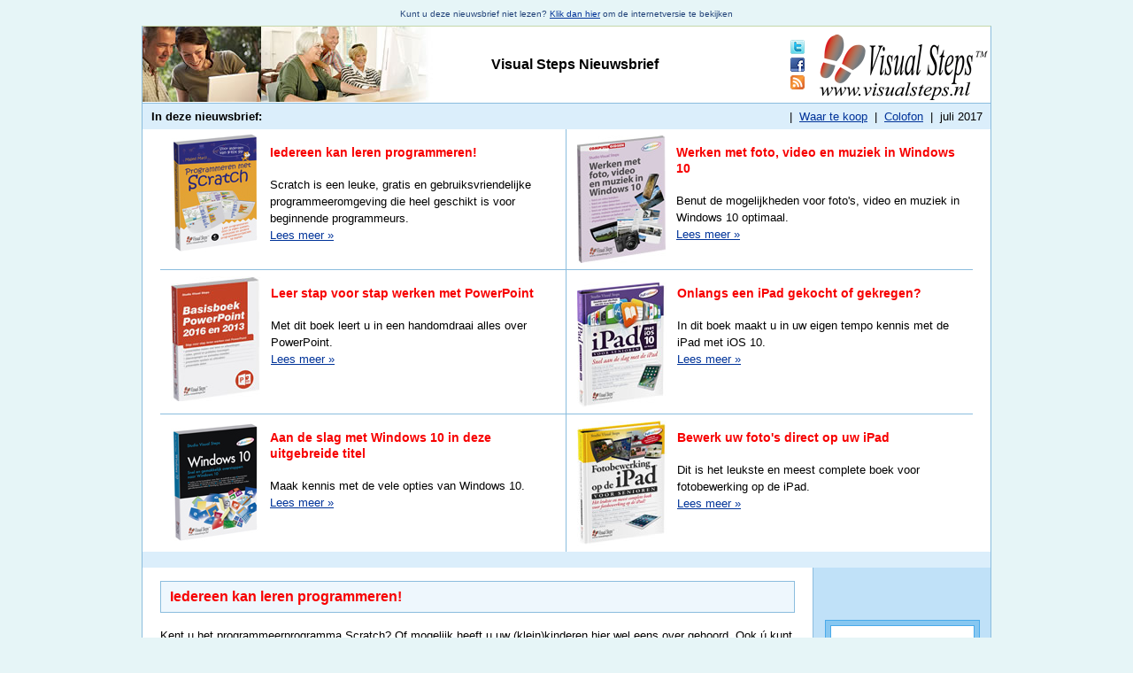

--- FILE ---
content_type: text/html
request_url: https://www.visualsteps.nl/nieuwsbrieven/248.htm
body_size: 15021
content:
<!DOCTYPE HTML PUBLIC "-//W3C//DTD HTML 4.01 Transitional//EN">
<html>
<head>
    <title>Aan de slag met programmeren, fotobewerking, presentaties maken en nog veel meer!</title>
    <style type="text/css" media="screen">
 
    body {margin:10px 15px; padding:0; background-color: #E6F5F7; }
    p { padding: 0px; margin: 0px 0px 4px 0px; }
    a:link {color:#003399;}
    a:hover {color:#0b87ca;}
    a:visited {color:#000066;}
    #EmailFooter a:link, #EmailFooter a:hover, #EmailFooter a:visited { text-decoration: none; }
    </style>
</head>
<body>
<p style="text-align:center;font-family: Verdana, Arial, Helvetica, sans-serif; color: #24457B;margin:8px;"><font size="1">Kunt u deze nieuwsbrief niet lezen? <a href="https://www.visualsteps.nl/nieuwsbrieven/248.htm" title="De Visual Steps Nieuwsbrief" target="_blank">Klik dan hier</a> om de internetversie te bekijken</font></p>
 
      <table width="960" cellspacing="0" cellpadding="0" border="0" bgcolor="#ffffff" align="center">
        <tr>
          <td style="border-top:1px solid #C5D7AA;border-right:1px solid #8BBDDE;border-bottom:1px solid #8BBDDE;border-left:1px solid #8BBDDE;">    
            <table width="100%" border="0" cellspacing="0" cellpadding="0" align="center">
              <tr>
			    <td width="33%" bgcolor="#ffffff"><a href="https://www.visualsteps.nl/index.php"><img src="https://www.visualsteps.nl/nieuwsbrieven/images/banners/mensen-computers.jpg" alt="Visual Steps website" border="0" /></a></td>
				
		  		<td width="33%" bgcolor="#ffffff" align="center"><div style="margin:5px auto; font-family: Verdana, Arial, Helvetica, sans-serif;font-weight:bold;font-size: 16px;line-height:1.4em;color:#000000">Visual Steps Nieuwsbrief</div></td>
			   
			    <td width="33%" align="right" bgcolor="#ffffff">
                  <table>
                   <tr>
                     <td>
                       <table>
                         <tr>
                           <td> <a href="https://www.twitter.com/Visual_Steps" target="_blank"><img src="https://www.visualsteps.nl/images/twitter16x16.png" style="vertical-align:middle;" border="0" alt="Twitter" /></a></td>
                        </tr>
                        <tr>
                          <td><a href="https://www.facebook.com/StudioVisualSteps" target="_blank"><img src="https://www.visualsteps.nl/images/facebook16x16.png" style="vertical-align:middle;" border="0" alt="Facebook" /></a></td>
                        </tr>
                        <tr>
                          <td><a href="https://www.visualsteps.nl/feeds/nieuw.xml" target="_blank"><img src="https://www.visualsteps.nl/images/feed-icon16x16.png" style="vertical-align:middle;" border="0" alt="RSS Nieuws" /></a>
                          <a name="top" id="top"></a>
                          </td>
                        </tr>
                       </table>
                     </td>
                     <td><a href="https://www.visualsteps.nl/index.php" target="_blank"><img src="https://www.visualsteps.nl/images/Visual-Steps-logo.gif" alt="Visual Steps website - www.visualsteps.nl" border="0" /></a></td>  
                   </tr>
                 </table>
               </td>
        	 </tr>
           </table>
         </td>
       </tr>
       <tr>
         <td bgcolor="#DBEEFB" style="border-left:1px solid #8BBDDE;border-right:1px solid #8BBDDE;">
            <table width="100%" border="0" cellspacing="0" cellpadding="0">
                   <tr>
                     <td width="50%" style="padding:2px 10px;"><!-- In deze nieuwsbrief -->
                       <div style="width: 100%;font-family: Verdana, Arial, Helvetica, sans-serif;font-weight: bold;color:#000;padding:5px 7px 5px 0;"><font size="2">In deze nieuwsbrief:</font></div>
                     </td>
                     <td align="right" style="padding:2px;">
                       <div style="font-family: Verdana, Arial, Helvetica, sans-serif;color:#000;padding:5px 7px;"><font size="2">|&nbsp;&nbsp;<a href="#kopen">Waar te koop</a>&nbsp;&nbsp;|&nbsp;&nbsp;<a href="#Colofon">Colofon</a>&nbsp;&nbsp;|&nbsp;&nbsp;juli 2017</font></div>
                     </td>
                   </tr>
                  </table>
                </td>
       </tr>
       <tr>
         <td style="border-right:1px solid #8BBDDE;border-left:1px solid #8BBDDE;">
           <table width="100%" border="0" cellspacing="0" cellpadding="0" align="center">   
             <tr>
               <td><img src="https://www.visualsteps.nl/nieuwsbrieven/images/transparent.gif" width="20" height="1" border="0" /></td>
               <td>                 
               <table width="100%" border="0" cellspacing="0" cellpadding="5">
                 <tr>
                    <td valign="top" width="50%" style="border-bottom: 1px solid #8BBDDE;border-right: 1px solid #8BBDDE;padding:2px;">
                      <table border="0" cellspacing="0" cellpadding="5">
                        <tr>
                          <td style="padding:0 7px 0 10px;"><a href="#Scratch" title="Programmeren met Scratch"><img src="https://www.visualsteps.nl/foto_klein/787.jpg" alt="Programmeren met Scratch" border="0" /></a></td>
                          <td valign="top"><div style="width: 100%;font-family: Verdana, Arial, Helvetica, sans-serif;font-weight:bold;font-size: 14px;line-height:1.3em;color:#f70000;padding-top:10px;padding-bottom:3px;">Iedereen kan leren programmeren!</div>
                            
                            <p style="font-family: Verdana, Arial, Helvetica, sans-serif;color: #000000;padding-top:15px;line-height:1.2em;"><font size="-1">Scratch is een leuke, gratis en gebruiksvriendelijke programmeeromgeving die heel geschikt is voor beginnende programmeurs.<br />
                          <a href="#Scratch" title="Lees meer">Lees meer &raquo;</a></font></p>                           
                          </td>
                        </tr>
                      </table>                                    
                      
                    </td>
                    <td valign="top" style="border-bottom: 1px solid #8BBDDE;padding:2px;">    
                     <table border="0" cellspacing="0" cellpadding="5">
                        <tr>
                          <td valign="top" style="padding:0 7px 0 10px;"><a href="#Windows10-foto" title="Werken met foto, video en muziek in Windows 10"><img src="https://www.visualsteps.nl/foto_klein/811.jpg" alt="Werken met foto, video en muziek in Windows 10" vspace="5" border="0" /></a></td>
                          <td valign="top"><div style="width: 100%;font-family: Verdana, Arial, Helvetica, sans-serif;font-weight:bold;font-size: 14px;line-height:1.3em;color:#f70000;padding-top:10px;padding-bottom:3px;">Werken met foto, video en muziek in Windows 10</div>
                            <p style="font-family: Verdana, Arial, Helvetica, sans-serif;color: #000000;padding-top:15px;line-height:1.2em;"><font size="-1">Benut de mogelijkheden voor foto's, video en muziek in Windows 10 optimaal. <br />
<a href="#Windows10-foto" title="Lees meer">Lees meer &raquo;</a></font></p>  </td>
                        </tr>
                      </table>                                                 
                     </td>
                   </tr>

                   <tr>
                     <td valign="top" style="border-bottom: 1px solid #8BBDDE; border-right: 1px solid #8BBDDE;padding:2px;">
                       <table border="0" cellspacing="0" cellpadding="5">
                        <tr>
                          <td style="padding:0 7px 0 10px;"><a href="#PowerPoint" title="Basisboek PowerPoint 2016 en 2013"><img src="https://www.visualsteps.nl/foto_klein/796.jpg" alt="Basisboek PowerPoint 2016 en 2013" vspace="5" border="0" /></a></td>
                          <td valign="top"><div style="width: 100%;font-family: Verdana, Arial, Helvetica, sans-serif;font-weight:bold;font-size: 14px;line-height:1.3em;color:#f70000;padding-top:10px;padding-bottom:3px;">Leer stap voor stap werken met PowerPoint</div>
                            
                            <p style="font-family: Verdana, Arial, Helvetica, sans-serif;color: #000000;padding-top:15px;line-height:1.2em;"><font size="-1">Met dit boek leert u in een handomdraai alles over PowerPoint. <br />
<a href="#PowerPoint" title="Lees meer">Lees meer &raquo;</a></font></p></td>                           
                        </tr>
                      </table>   
                     </td>
                     <td valign="top" style="border-bottom: 1px solid #8BBDDE; padding:2px;">   
                     <table border="0" cellspacing="0" cellpadding="5">
                        <tr>
                          <td valign="top" style="padding:7px 7px 0 10px;"><a href="#iPad" title="iPad voor senioren met iOS 10"><img src="https://www.visualsteps.nl/foto_klein/817.jpg" alt="iPad voor senioren met iOS 10" vspace="5" border="0" /></a></td>
                          <td valign="top"><div style="width: 100%;font-family: Verdana, Arial, Helvetica, sans-serif;font-weight:bold;font-size: 14px;line-height:1.3em;color:#f70000;padding-top:10px;padding-bottom:3px;">Onlangs een iPad gekocht of gekregen?</div>
                            
                             
                            <p style="font-family: Verdana, Arial, Helvetica, sans-serif;color: #000000;padding-top:15px;line-height:1.2em;"><font size="-1">In dit boek maakt u in uw eigen tempo kennis met de iPad met iOS 10.<br />
<a href="#iPad" title="Lees meer">Lees meer &raquo;</a></font></p>                      
					      </td>
                        </tr>
                      </table>  
                     </td>
                   </tr>  
                   
                   <tr>
                     <td valign="top" style="border-right: 1px solid #8BBDDE;padding:2px;">
                       
                      <table border="0" cellspacing="0" cellpadding="5">
                        <tr>
                          <td style="padding:0 7px 0 10px;"><a href="#Windows10" title="Windows 10"><img src="https://www.visualsteps.nl/foto_klein/710.jpg" alt="Windows 10" vspace="5" border="0" /></a></td>
                          <td valign="top"><div style="width: 100%;font-family: Verdana, Arial, Helvetica, sans-serif;font-weight:bold;font-size: 14px;line-height:1.3em;color:#f70000;padding-top:10px;padding-bottom:3px;">Aan de slag met Windows 10 in deze uitgebreide titel</div>
                            <p style="font-family: Verdana, Arial, Helvetica, sans-serif;color: #000000;padding-top:15px;line-height:1.2em;"><font size="-1">Maak kennis met de vele opties van Windows 10.<br />
<a href="#Windows10" title="Lees meer">Lees meer &raquo;</a></font></p>  
                          </td>
                        </tr>
                      </table>                                    
                     </td>
                     <td valign="top" style="padding:2px;">
                         
                       <table border="0" cellspacing="0" cellpadding="5">
                        <tr>
                          <td style="padding:0 7px 0 10px;"><a href="#iPadfoto" title="Fotobewerking op de iPad voor senioren"><img src="https://www.visualsteps.nl/foto_klein/715.jpg" alt="Fotobewerking op de iPad voor senioren" vspace="5" border="0" /></a></td>
                          <td valign="top"><div style="width: 100%;font-family: Verdana, Arial, Helvetica, sans-serif;font-weight:bold;font-size: 14px;line-height:1.3em;color:#f70000;padding-top:10px;padding-bottom:3px;">Bewerk uw foto's direct op uw iPad</div>
                            
                           <p style="font-family: Verdana, Arial, Helvetica, sans-serif;color: #000000;padding-top:15px;line-height:1.2em;"><font size="-1">Dit is het leukste en meest complete boek voor fotobewerking op de iPad.<br />
<a href="#iPadfoto" title="Lees meer">Lees meer &raquo;</a></font></p>     
                          </td>
                        </tr>
                      </table>
                     </td>
                   </tr>                
                 </table>                  
               </td>
               <td><img src="https://www.visualsteps.nl/nieuwsbrieven/images/transparent.gif" width="20" height="1" border="0" /></td>
             </tr>
           </table>
         </td>
       </tr>
       <tr>
         <td bgcolor="#DBEEFB" style="border-left:1px solid #8BBDDE;border-right:1px solid #8BBDDE;"><a name="Scratch" id="Scratch"></a>&nbsp;</td>
       </tr>
       <tr>
         <td style="border-right:1px solid #8BBDDE;border-left:1px solid #8BBDDE;">
           <table width="100%" border="0" cellpadding="0" cellspacing="0">
            
             <tr>
               <td><img src="https://www.visualsteps.nl/nieuwsbrieven/images/transparent.gif" alt="" width="20" height="1" border="0" /></td>
               <td>
                 <table width="100%" border="0" cellpadding="0" cellspacing="0">
                   <tr>
                     <td><img border="0" width="10" height="15" alt="" src="https://www.visualsteps.nl/images/transparent.gif"></td>
                   </tr>
                   <tr>
                     <td bgcolor="#8BBDDE">    
                       <table width="100%" border="0" cellpadding="0" cellspacing="1">
                         <tr>
                           <td bgcolor="#EEF7FD" style="font-family: Verdana, Arial, Helvetica, sans-serif;color: #f70000;font-size:16px;line-height:1.5em;padding:5px 10px;"><strong>Iedereen kan leren programmeren!</strong></td>
                         </tr>
                       </table>
                     </td>                   </tr>
                   <tr>
                     <td><img border="0" width="20" height="1" alt="spacer" src="https://www.visualsteps.nl/images/transparent.gif" /><img border="0" width="10" height="8" alt="" src="https://www.visualsteps.nl/images/transparent.gif"></td>
                   </tr>
                 </table> 
               </td>
               <td><img border="0" width="20" height="1" alt="spacer" src="https://www.visualsteps.nl/images/transparent.gif" /></td>
               <td align="center" bgcolor="#C0E1F8" style="border-left:1px solid #8BBDDE;">&nbsp;</td>
             </tr>
             <tr>
               <td>&nbsp;</td>
               <td><p style="font-family: Verdana, Arial, Helvetica, sans-serif;color: #000000;padding-top:8px;line-height:1.25em;"><font size="-1">Kent u het programmeerprogramma Scratch? Of mogelijk heeft u uw (klein)kinderen hier wel eens over gehoord. Ook &uacute; kunt leren programmeren met dit gratis programma.</font></p> 
               <p style="font-family: Verdana, Arial, Helvetica, sans-serif;color: #000000;padding-top:8px;line-height:1.25em;"><font size="-1">Scratch is een leuke, gratis en gebruiksvriendelijke programmeeromgeving die heel geschikt is voor beginnende programmeurs. In plaats van eindeloze regels programmeercode te typen, maakt u gebruik van kleurrijke opdrachtblokken en stripfiguren in de online omgeving. Dit boek bevat diverse praktische projecten waarmee u wordt uitgedaagd om uw eigen spellen, animaties, tests en andere programmeerprojecten te maken! Elk hoofdstuk zit bomvol gedetailleerde uitleg, stap-voor-stapbeschrijvingen met schermafbeeldingen en vele voorbeelden. Dit boek is de perfecte start om te leren programmeren.</font></p></td>
               <td>&nbsp;</td>
               <td align="center" valign="top" bgcolor="#C0E1F8" style="border-left:1px solid #8BBDDE;"><table width="175" align="center" border="0" cellspacing="0" cellpadding="5">
                 <tr>
                   <td style="border: 1px solid #4AAAEA;" bgcolor="#87C7F1"><table align="center" border="0" cellspacing="0" cellpadding="5">
                     <tr>
                       <td style="background-color:#FFFFFF;border: 1px solid #4AAAEA;padding: 8px;"><p style="font-family: Verdana, Arial, Helvetica, sans-serif;color: #191970;line-height:1.25em;"><font size="-1"><strong>Ideaal</strong> voor <strong>beginnende programmeurs</strong>.</font></p></td>
                     </tr>
                   </table></td>
                 </tr>
               </table></td>
             </tr>
             <tr>
               <td>&nbsp;</td>
               <td><table style="margin-top:10px;" cellspacing="0" cellpadding="0" border="0">
                   <tr>
                     <td valign="top"><a href="https://www.visualsteps.nl/programmerenscratch/index.php" target="_blank" title="Programmeren met Scratch"><img src="https://www.visualsteps.nl/omslag3d_xl/787.jpg" alt="Programmeren met Scratch" border="0" /></a></td>
                     <td><img border="0" width="10" height="10" alt="" src="https://www.visualsteps.nl/images/transparent.gif" /></td>
                     <td width="100%" valign="top">
                       <p style="font-family: Verdana, Arial, Helvetica, sans-serif;color: #000000;line-height:1.25em;"><font size="-1">
                       
                       <strong><a href="https://www.visualsteps.nl/programmerenscratch/index.php" target="_blank">Programmeren met Scratch</a></strong><br />
                       <img src="https://www.visualsteps.nl/nieuwsbrieven/images/fullcolour-9-tot99.jpg" title="Full colour" align="right" alt="full colour" hspace="10" vspace="5" border="0" />
                       ISBN: 978 90 5905 403 5<br />
                       Auteur: Majed Marji<br />
                       Uitvoering: paperback, full colour<br />
                       Aantal pagina's: 240<br />
                       <img border="0" style="margin-top:3px;vertical-align:middle;" alt="pdf-bestand" src="https://www.visualsteps.nl/images/pdf_1.gif" />&nbsp;<strong><a href="http://www.visualsteps.nl/inhoudsopgave/787.pdf" target="_blank">Inhoudsopgave</a></strong><br />
                       <img border="0" style="margin-top:3px;vertical-align:middle;" alt="pdf-bestand" src="https://www.visualsteps.nl/images/pdf_1.gif" />&nbsp;<strong><a href="http://www.visualsteps.nl/1st-hoofdstuk/787.pdf" target="_blank">Voorbeeld hoofdstuk</a></strong><br />
                       Prijs: &euro; 22,95<br /></font>
                       </p>
                       <p style="margin-top:3px;"><a href="https://www.visualsteps.nl/cart.php?id=787&amp;action=add" target="_blank" title="Bestel nu!"><img border="0" alt="Bestel nu!" src="https://www.visualsteps.nl/nieuwsbrieven/images/bestelknop.gif" /></a></p>
                     </td>                            
                   </tr>
                 </table>
                 <p style="font-family: Verdana, Arial, Helvetica, sans-serif;color: #000000;padding-top:10px;line-height:1.2em;"> <font size="-1">Hierna ziet u een greep uit de onderwerpen. Laat u niet afschrikken door de termen en begrippen. Deze worden in het boek uitgelegd.</font></p>
       <table border="0" cellspacing="0" cellpadding="0">
        <tr>
          <td width="50%" valign="top" style="font-family: Verdana, Arial, Helvetica, sans-serif;color: #000000;line-height:1.2em;">      
            <ul>

            <li style="font-family: Verdana, Arial, Helvetica, sans-serif;color: #000000;line-height:1.2em;"><font size="-1">de onderdelen (sprites en achtergronden) van applicaties maken</font></li>
            <li style="font-family: Verdana, Arial, Helvetica, sans-serif;color: #000000;line-height:1.2em;"><font size="-1">werken met commando- en signaalblokken</font></li>
            <li style="font-family: Verdana, Arial, Helvetica, sans-serif;color: #000000;line-height:1.2em;"><font size="-1">gebruikmaken van true/false operatoren, getallen en strings</font></li>
            <li style="font-family: Verdana, Arial, Helvetica, sans-serif;color: #000000;line-height:1.2em;"><font size="-1">besluiten nemen via als dan/anders uitdrukkingen en logische operatoren</font></li>
          </ul>          
          </td>
          <td valign="top" style="font-family: Verdana, Arial, Helvetica, sans-serif;color: #000000;line-height:1.2em;">    
          <ul>
            <li style="font-family: Verdana, Arial, Helvetica, sans-serif;color: #000000;line-height:1.2em;"><font size="-1">herhaling en recursie gebruiken</font></li>
            <li style="font-family: Verdana, Arial, Helvetica, sans-serif;color: #000000;line-height:1.2em;"><font size="-1">gegevens opslaan in variabelen en lijsten</font></li>
            <li style="font-family: Verdana, Arial, Helvetica, sans-serif;color: #000000;line-height:1.2em;"><font size="-1">lezen, opslaan en manipuleren van de invoer van gebruikers</font></li>
            <li style="font-family: Verdana, Arial, Helvetica, sans-serif;color: #000000;line-height:1.2em;"><font size="-1">diverse spellen, animaties, tests en andere programmeerprojecten maken</font></li>
        </ul>
        </td>
      </tr>
    </table>
              
                 <p style="font-family: Verdana, Arial, Helvetica, sans-serif;color: #000000;line-height:1.2em;padding-top:8px;"><font size="-1">De auteur Majed Marji is een senior ontwikkel engineer bij General Motors en heeft veel ervaring met het programmeren in Scratch. Dit boek is daarnaast uitgebreid getest op basisscholen en middelbare scholen onder leiding van educatiespecialist Tyler Watts.</font></p>
                 <p style="font-family: Verdana, Arial, Helvetica, sans-serif;color: #000000;line-height:1.2em;padding-top:8px;"><font size="-1"><strong>Geschikt voor:</strong> Windows op een desktop-pc of laptop of een Mac.</font></p>
              
                 <p style="font-family: Verdana, Arial, Helvetica, sans-serif;color: #000000;line-height:1.2em;padding-top:8px;"><font size="-1"><strong>Benodigde voorkennis:</strong> basiskennis werken met de computer.</font></p>
              
     			<p style="font-family: Verdana, Arial, Helvetica, sans-serif;color: #000000;line-height:1.2em;padding-top:8px;"><font size="-1">Meer informatie vindt u op de website bij het boek: <a href="http://www.visualsteps.nl/programmerenscratch/index.php" target="_blank">www.visualsteps.nl/programmerenscratch</a></font></p></td>
               <td>&nbsp;</td>
               <td align="center" valign="top" bgcolor="#C0E1F8" style="border-left:1px solid #8BBDDE;"><br />
                 <table width="175" align="center" border="0" cellspacing="0" cellpadding="5">
                 <tr>
                   <td style="border: 1px solid #4AAAEA;" bgcolor="#87C7F1"><table align="center" border="0" cellspacing="0" cellpadding="5">
                     <tr>
                       <td style="background-color:#FFFFFF;border: 1px solid #4AAAEA;padding: 8px;"><p style="font-family: Verdana, Arial, Helvetica, sans-serif;color: #191970;line-height:1.25em;"><font size="-1">Leuk vermaak voor <strong>kinderen</strong> tijdens de <strong>zomervakantie!</strong></font></p></td>
                     </tr>
                   </table></td>
                 </tr>
               </table></td>
             </tr>
             <tr>
               <td>&nbsp;</td>
               <td>
               
                 <table width="100%" border="0" cellpadding="0" cellspacing="0">
                  <tr>
                    <td><img border="0" width="10" height="10" alt="" src="https://www.visualsteps.nl/images/transparent.gif"></td>
                  </tr>
                  <tr>
                    <td bgcolor="#FFCC00">
                      <table width="100%" border="0" cellpadding="0" cellspacing="1">
                       <tr>                         
                         <td bgcolor="#FFFFEA" style="padding:5px;">
               
              			    <table border="0" cellpadding="0" cellspacing="0">
                              <tr>
                                <td><p style="font-family: Verdana, Arial, Helvetica, sans-serif;color: #000000;padding-top:10px; padding-left: 5px; line-height:1.2em;"><font size="-1"><strong>Meer boeken over programmeren</strong></font></p>
                                 <p style="font-family: Verdana, Arial, Helvetica, sans-serif;color: #000000;padding-top:10px;line-height:1.2em;padding-left: 5px;"> <font size="-1">Er zijn meer boeken over programmeren beschikbaar, bijvoorbeeld over Python, Arduino en Minecraft. Op <a href="http://www.visualsteps.nl/programmeerboeken.php" target="_blank">www.visualsteps.nl/programmeerboeken.php</a> vindt u meer informatie. </font></p>                                
                               
                                 </td>
                     			 
                     			 
               			      </tr>
                            </table>
                          </td>
                        </tr>
                      </table>
                    
                   </tr>
                 </table></td>
               <td>&nbsp;</td>
               <td align="center" bgcolor="#C0E1F8" style="border-left:1px solid #8BBDDE;">&nbsp;</td>
             </tr>
             <tr>
               <td><a name="Windows10-foto" id="Windows10-foto"></a></td>
               <td>&nbsp;</td>
               <td>&nbsp;</td>
               <td align="center" bgcolor="#C0E1F8" style="border-left:1px solid #8BBDDE;">&nbsp;</td>
             </tr>
              <tr>
               <td>&nbsp;</td>
               <td>               
                 <table width="100%" border="0" cellpadding="0" cellspacing="0">
                   <tr>
                     <td><img border="0" width="10" height="8" alt="" src="https://www.visualsteps.nl/images/transparent.gif"></td>
                   </tr>
                   <tr>
                     <td bgcolor="#8BBDDE">    
                       <table width="100%" border="0" cellpadding="0" cellspacing="1">
                         <tr>
                           <td bgcolor="#EEF7FD" style="font-family: Verdana, Arial, Helvetica, sans-serif;color: #f70000;font-size:16px;line-height:1.5em;padding:5px 10px;"><strong>Maak kennis met Windows 10</strong></td>
                         </tr>
                       </table>
                     </td>
                   </tr>
                   <tr>
                     <td><img border="0" width="10" height="8" alt="" src="https://www.visualsteps.nl/images/transparent.gif"></td>
                   </tr>
                 </table></td>
               <td>&nbsp;</td>
               <td align="center" bgcolor="#C0E1F8" style="border-left:1px solid #8BBDDE;"><div style="font-family: Verdana, Arial, Helvetica, sans-serif; margin:5px;padding:0;"><font size="1">[ <a style="color:#ff3300" href="#top">Ga naar boven</a> ]&nbsp;&nbsp;</font></div></td>
             </tr>
             
              
             <tr>
               <td>&nbsp;</td>
               <td><p style="font-family: Verdana, Arial, Helvetica, sans-serif;color: #000000;line-height:1.2em;padding-top:8px;"><font size="-1">Het mooie weer van deze zomer biedt de perfecte kans om fraaie foto's te maken met uw camera of mobiele telefoon. Hoewel de hedendaagse camera's kwalitatief vaak goede foto's bieden, is het resultaat van uw foto's waarschijnlijk niet altijd wat u ervan verwacht had. Geen probleem, bewerk gewoon uw foto's!<br />Foto's bijsnijden, contrast en helderheid aanpassen en retoucheren, het wordt allemaal besproken in deze titel geschreven volgens de stap-voor-stapmethode. Ook video's kunnen bewerkt worden. Zo kunnen bijvoorbeeld delen worden weggeknipt of kan een complete videopresentatie voorzien van muziek en geluid worden gemaakt.<br /> Verder mag het onderwerp muziek niet ontbreken in deze gebruiksvriendelijke titel. Via het meegeleverde Windows Media Player en de app Groove Muziek zijn de opties om een muziekcollectie te beheren en afspeellijsten te maken zeer uitgebreid.<br /> Kortom, ontdek alles wat deze titel &eacute;n Windows 10 te bieden heeft!</font></p></td>
               <td>&nbsp;</td>
               <td align="center" valign="top" bgcolor="#C0E1F8" style="border-left:1px solid #8BBDDE;">&nbsp;</td>
             </tr>
             <tr>
               <td>&nbsp;</td>
               <td><table border="0" cellpadding="0" cellspacing="0" style="margin-top:10px;">
                   <tr>
                     <td valign="top"><a href="https://www.visualsteps.nl/foto10/index.php" target="_blank" title="Werken met foto, video en muziek in Windows 10"><img src="https://www.visualsteps.nl/omslag3d_xl/811.jpg" alt="Werken met foto, video en muziek in Windows 10" border="0" /></a></td>
                     <td><img border="0" width="10" height="10" alt="" src="https://www.visualsteps.nl/images/transparent.gif" /></td>
                     <td width="100%" valign="top">
                       <p style="font-family: Verdana, Arial, Helvetica, sans-serif;color: #000000;line-height:1.25em;"><font size="-1">
                       
                      <strong><span style="white-space:nowrap"><a href="https://www.visualsteps.nl/foto10/index.php" target="_blank">Werken met foto, video en muziek in Windows 10</a></span></strong><br />
                        <img src="https://www.visualsteps.nl/nieuwsbrieven/images/fullcolour.jpg" title="Full colour" align="right" alt="full colour" hspace="10" vspace="5" border="0" />
                       ISBN: 978 90 5905 732 6<br />
                       Uitvoering: paperback, full colour<br />
                       Aantal pagina's: 112<br />
                       <img border="0" style="margin-top:3px;vertical-align:middle;" alt="pdf-bestand" src="https://www.visualsteps.nl/images/pdf_1.gif" />&nbsp;<strong><a href="https://www.visualsteps.nl/inhoudsopgave/811.pdf" target="_blank">Inhoudsopgave</a></strong><br />
                       <img border="0" style="margin-top:3px;vertical-align:middle;" alt="pdf-bestand" src="https://www.visualsteps.nl/images/pdf_1.gif" />&nbsp;<strong><a href="https://www.visualsteps.nl/1st-hoofdstuk/811.pdf" target="_blank">Voorbeeld hoofdstuk</a></strong><br />
                       Prijs: &euro; 14,95<br /></font>
                       </p>
                       <p style="margin-top:3px;"><a href="https://www.visualsteps.nl/cart.php?id=811&amp;action=add" target="_blank" title="Bestel nu!"><img border="0" alt="Bestel nu!" src="https://www.visualsteps.nl/nieuwsbrieven/images/bestelknop.gif" /></a></p></td>                           
                   </tr>
                 </table>
                 <p style="font-family: Verdana, Arial, Helvetica, sans-serif;color: #000000;padding-top:10px;line-height:1.2em;"> <font size="-1"><strong>Een greep uit de onderwerpen:</strong></font></p>
                 <table border="0" cellspacing="0" cellpadding="0">
                   <tr>
                     <td width="51%" valign="top" style="font-family: Verdana, Arial, Helvetica, sans-serif;color: #000000;line-height:1.2em;">      
                       <ul>
                         <li style="font-family: Verdana, Arial, Helvetica, sans-serif;color: #000000;line-height:1.2em;"><font size="-1">foto's en video bekijken</font></li>
                         
                         <li style="font-family: Verdana, Arial, Helvetica, sans-serif;color: #000000;line-height:1.2em;"><font size="-1">foto's en video bewerken</font></li>
                         <li style="font-family: Verdana, Arial, Helvetica, sans-serif;color: #000000;line-height:1.2em;"><font size="-1">foto's en video delen met anderen</font></li>     
                       </ul> 
                     </td>
                     
                     <td valign="top" style="font-family: Verdana, Arial, Helvetica, sans-serif;color: #000000;line-height:1.2em;">    
                       <ul>
                         <li style="font-family: Verdana, Arial, Helvetica, sans-serif;color: #000000;line-height:1.2em;"><font size="-1">foto's en video importeren vanaf digitale camera, mobiele telefoon of tablet</font></li>   
                         <li style="font-family: Verdana, Arial, Helvetica, sans-serif;color: #000000;line-height:1.2em;"><font size="-1">muziek ordenen en beheren</font></li>
                         <li style="font-family: Verdana, Arial, Helvetica, sans-serif;color: #000000;line-height:1.2em;"><font size="-1">afspeellijsten maken</font></li>     
                         
                       </ul> 
                     </td>
                   </tr>
                 </table>
              
                 <p style="font-family: Verdana, Arial, Helvetica, sans-serif;color: #000000;line-height:1.2em;padding-top:8px;"><font size="-1"><strong>Geschikt voor:</strong> Windows 10 op een desktop-pc of laptop.</font></p>
                 
                 <p style="font-family: Verdana, Arial, Helvetica, sans-serif;color: #000000;line-height:1.2em;padding-top:8px;"><font size="-1">Meer informatie vindt u op de website bij het boek: <a href="https://www.visualsteps.nl/foto10/index.php" target="_blank">www.visualsteps.nl/foto10</a></font></p></td>
               <td>&nbsp;</td>
               <td align="center" valign="top" bgcolor="#C0E1F8" style="border-left:1px solid #8BBDDE;"><br />
                 <table width="175" align="center" border="0" cellspacing="0" cellpadding="5">
                   <tr>
                     <td style="border: 1px solid #4AAAEA;" bgcolor="#87C7F1"><table align="center" border="0" cellspacing="0" cellpadding="5">
                       <tr>
                         <td style="background-color:#FFFFFF;border: 1px solid #4AAAEA;padding: 8px;"><p style="font-family: Verdana, Arial, Helvetica, sans-serif;color: #191970;line-height:1.25em;"><font size="-1">Aan de slag met <strong>foto's, video</strong> en <strong>muziek!</strong></font></p></td>
                       </tr>
                     </table></td>
                   </tr>
                 </table>
               </td>
             </tr>
             
             <tr>
               <td><a name="PowerPoint" id="PowerPoint"></a></td>
               <td>&nbsp;</td>
               <td>&nbsp;</td>
               <td align="center" bgcolor="#C0E1F8" style="border-left:1px solid #8BBDDE;">&nbsp;</td>
             </tr>
             <tr>
               <td>&nbsp;</td>
               <td><table width="100%" border="0" cellpadding="0" cellspacing="0">
                   <tr>
                     <td><img border="0" width="10" height="8" alt="" src="https://www.visualsteps.nl/images/transparent.gif"></td>
                   </tr>
                   <tr>
                     <td bgcolor="#8BBDDE">    
                       <table width="100%" border="0" cellpadding="0" cellspacing="1">
                         <tr>
                           <td bgcolor="#EEF7FD" style="font-family: Verdana, Arial, Helvetica, sans-serif;color: #f70000;font-size:16px;line-height:1.5em;padding:5px 10px;"><strong>Leer stap voor stap werken met PowerPoint</strong>
                           </td>
                         </tr>
                       </table>
                     </td>
                   </tr>
                   <tr>
                     <td><img border="0" width="10" height="8" alt="" src="https://www.visualsteps.nl/images/transparent.gif"></td>
                   </tr>
                 </table></td>
               <td>&nbsp;</td>
               <td align="center" bgcolor="#C0E1F8" style="border-left:1px solid #8BBDDE;"><div style="font-family: Verdana, Arial, Helvetica, sans-serif; margin:5px;padding:0;"><font size="1">[ <a style="color:#ff3300" href="#top">Ga naar boven</a> ]&nbsp;&nbsp;</font></div></td>
             </tr>
             <tr>
               <td>&nbsp;</td>
               <td><p style="font-family: Verdana, Arial, Helvetica, sans-serif;color: #000000;line-height:1.2em;padding-top:8px;"><font size="-1">Het programma Microsoft PowerPoint is een zeer populair en gebruiksvriendelijk programma voor het maken van professionele presentaties. Met dit boek leert u zowel de basisbeginselen van het programma, als enkele geavanceerde functies. Door de stap-voor-stapinstructies leert u in uw eigen tempo werken met PowerPoint. Dit praktische boek is zeer geschikt voor thuis of in cursusverband. Kortom: een onmisbaar boek voor op kantoor, op school en thuis!</font></p>
                 <p style="font-family: Verdana, Arial, Helvetica, sans-serif;color: #f70000;line-height:1.2em;padding-top:8px;"><font size="-1"><strong>Let op:</strong> U moet beschikken over het programma PowerPoint 2016 of 2013 om met dit boek te kunnen werken. Het maakt daarbij niet uit of het om het losse programma PowerPoint, het programmapakket Office 2016 of 2013 of het programma uit de online Office 365 variant gaat. </font></p></td>
               <td>&nbsp;</td>
               <td align="center" bgcolor="#C0E1F8" style="border-left:1px solid #8BBDDE;">&nbsp;</td>
             </tr>

             <tr>
               <td>&nbsp;</td>
               <td><table border="0" cellpadding="0" cellspacing="0" style="margin-top:10px;">
                   <tr>
                     <td valign="top"><a href="https://www.basisboeken.nl/powerpoint2016/index.php" target="_blank" title="Basisboek PowerPoint 2016 en 2013"><img src="https://www.visualsteps.nl/omslag3d_xl/796.jpg" alt="Basisboek PowerPoint 2016 en 2013" border="0" /></a></td>
                     <td><img border="0" width="10" height="10" alt="" src="https://www.visualsteps.nl/images/transparent.gif" /></td>
                     <td width="100%" valign="top">
                       <p style="font-family: Verdana, Arial, Helvetica, sans-serif;color: #000000;line-height:1.25em;"><font size="-1">
                       
                      <strong><span style="white-space:nowrap"><a href="https://www.basisboeken.nl/powerpoint2016/index.php" target="_blank">Basisboek PowerPoint 2016 en 2013</a></span></strong><br />
                       ISBN: 978 90 5905 523 0<br />
                       Uitvoering: paperback, zwart-wit uitgave<br />
                       Aantal pagina's: 240<br />
                       <img border="0" style="margin-top:3px;vertical-align:middle;" alt="pdf-bestand" src="https://www.visualsteps.nl/images/pdf_1.gif" />&nbsp;<strong><a href="https://www.visualsteps.nl/inhoudsopgave/796.pdf" target="_blank">Inhoudsopgave</a></strong><br />
                       <img border="0" style="margin-top:3px;vertical-align:middle;" alt="pdf-bestand" src="https://www.visualsteps.nl/images/pdf_1.gif" />&nbsp;<strong><a href="https://www.visualsteps.nl/1st-hoofdstuk/796.pdf" target="_blank">Voorbeeld hoofdstuk</a></strong><br />
                       Prijs: &euro; 17,95</font></p>
                       <p style="margin-top:3px;"><a href="https://www.visualsteps.nl/cart.php?id=796&amp;action=add"  target="_blank" title="Bestel nu!"><img border="0" alt="Bestel nu!" src="https://www.visualsteps.nl/nieuwsbrieven/images/bestelknop.gif" /></a></p>
                     </td>                   
                   </tr>
                 </table>
                 <p style="font-family: Verdana, Arial, Helvetica, sans-serif;color: #000000;padding-top:10px;line-height:1.2em;"> <font size="-1"><strong>Een greep uit de onderwerpen:</strong></font></p>
                  <table border="0" cellspacing="0" cellpadding="0">
                   <tr>
                     <td width="50%" valign="top" style="font-family: Verdana, Arial, Helvetica, sans-serif;color: #000000;line-height:1.2em;">      
                       <ul>
                         <li style="font-family: Verdana, Arial, Helvetica, sans-serif;color: #000000;line-height:1.2em;"><font size="-1">presentaties maken met tekst en afbeeldingen</font></li>
                         <li style="font-family: Verdana, Arial, Helvetica, sans-serif;color: #000000;line-height:1.2em;"><font size="-1">video, geluid en grafieken toevoegen</font></li>
                         <li style="font-family: Verdana, Arial, Helvetica, sans-serif;color: #000000;line-height:1.2em;"><font size="-1">diaovergangen en animaties instellen </font></li>
                       </ul> 
                     </td>
                     <td valign="top" style="font-family: Verdana, Arial, Helvetica, sans-serif;color: #000000;line-height:1.2em;">    
                       <ul>
                         <li style="font-family: Verdana, Arial, Helvetica, sans-serif;color: #000000;line-height:1.2em;"><font size="-1">presentatie opslaan en afdrukken </font></li>
                         <li style="font-family: Verdana, Arial, Helvetica, sans-serif;color: #000000;line-height:1.2em;"><font size="-1">presentatie delen </font></li>
                       </ul>

                     </td>
                   </tr>
                 </table>
              
                 <p style="font-family: Verdana, Arial, Helvetica, sans-serif;color: #000000;line-height:1.2em;padding-top:8px;"><font size="-1"><strong>Geschikt voor:</strong> Microsoft PowerPoint 2016 en 2013<br />Windows 10, 8.1 en 7</font></p>
      <p style="font-family: Verdana, Arial, Helvetica, sans-serif;color: #000000;line-height:1.2em;padding-top:8px;"><font size="-1"> Meer informatie vindt u op de website bij het boek: <a href="https://www.basisboeken.nl/powerpoint2016/index.php" target="_blank">www.basisboeken.nl/powerpoint2016</a></font></p></td>
               <td>&nbsp;</td>
               <td align="center" valign="top" bgcolor="#C0E1F8" style="border-left:1px solid #8BBDDE;"><br />
                 <table width="175" align="center" border="0" cellspacing="0" cellpadding="5">
                   <tr>
                     <td style="border: 1px solid #4AAAEA;" bgcolor="#87C7F1"><table align="center" border="0" cellspacing="0" cellpadding="5">
                       <tr>
                         <td style="background-color:#FFFFFF;border: 1px solid #4AAAEA;padding: 8px;"><p style="font-family: Verdana, Arial, Helvetica, sans-serif;color: #191970;line-height:1.25em;"><font size="-1">Leer <strong>presentaties maken</strong> met het gebruiksvriendelijke <strong>PowerPoint</strong>.</font></p></td>
                       </tr>
                     </table></td>
                   </tr>
               </table></td>
             </tr>

             <tr>
               <td><a name="iPad" id="iPad"></a></td>
               <td>&nbsp;</td>
               <td>&nbsp;</td>
               <td align="center" bgcolor="#C0E1F8" style="border-left:1px solid #8BBDDE;">&nbsp;</td>
             </tr>
             <tr>
               <td>&nbsp;</td>
               <td>               
                 <table width="100%" border="0" cellpadding="0" cellspacing="0">
                   <tr>
                     <td><img border="0" width="10" height="8" alt="" src="https://www.visualsteps.nl/images/transparent.gif"></td>
                   </tr>
                   <tr>
                     <td bgcolor="#8BBDDE">    
                       <table width="100%" border="0" cellpadding="0" cellspacing="1">
                         <tr>
                           <td bgcolor="#EEF7FD" style="font-family: Verdana, Arial, Helvetica, sans-serif;color: #f70000;font-size:16px;line-height:1.5em;padding:5px 10px;"><strong>Onlangs een iPad gekocht of gekregen?</strong></td>
                         </tr>
                       </table>
                     </td>
                   </tr>
                   <tr>
                     <td><img border="0" width="10" height="8" alt="" src="https://www.visualsteps.nl/images/transparent.gif"></td>
                   </tr>
                 </table></td>
               <td>&nbsp;</td>
               <td align="center" bgcolor="#C0E1F8" style="border-left:1px solid #8BBDDE;"><div style="font-family: Verdana, Arial, Helvetica, sans-serif; margin:5px;padding:0;"><font size="1">[ <a style="color:#ff3300" href="#top">Ga naar boven</a> ]&nbsp;&nbsp;</font></div></td>
             </tr>
             <tr>
               <td>&nbsp;</td>
               <td><p style="font-family: Verdana, Arial, Helvetica, sans-serif;color: #000000;padding-top:8px;line-height:1.25em;"><font size="-1"> Wilt u leren werken met de iPad? Dan is dit boek daarbij de ideale handleiding. Aan de hand van stap-voor-stapinstructies leert u op uw eigen tempo werken met dit populaire en gebruiksvriendelijke multimedia apparaat.<br />

U gaat aan de slag met internet, e-mail en leert notities maken of een agenda bijhouden. Daarnaast is er een aantal standaard apps (programma's) beschikbaar voor het werken met foto's, video en muziek. Maar ook boeken en tijdschriften lezen op de iPad is mogelijk, evenals het bijhouden van een Facebook- of Twitter-account.<br />
Daarnaast kunt u via de App Store vele gratis en betaalde apps en spellen downloaden. Wat dacht u van recepten, horoscopen, fitnessoefeningen en voorleesverhalen? U kunt het zo gek niet bedenken of er is wel een handige app verkrijgbaar.<br />
In dit boek maakt u kennis met de belangrijkste functies en opties van de iPad. Er gaat een wereld voor u open!</font></p>
               </td>
               <td>&nbsp;</td>
               <td align="center" valign="top" bgcolor="#C0E1F8" style="border-left:1px solid #8BBDDE;">&nbsp;</td>
             </tr>
            
             <tr>
               <td>&nbsp;</td>
               <td><table style="margin-top:10px;" cellspacing="0" cellpadding="0" border="0">
                   <tbody><tr>
                     <td valign="top"><a href="https://www.visualsteps.nl/ipad10/index.php" target="_blank" title="iPad voor senioren met iOS 10 en hoger"><img src="https://www.visualsteps.nl/omslag3d_xl/817.jpg" alt="iPad voor senioren met iOS 10 en hoger" border="0"></a></td>
                     <td><img alt="" src="https://www.visualsteps.nl/images/transparent.gif" width="10" border="0" height="10"></td>
                     <td width="100%" valign="top">
                       <p style="font-family: Verdana, Arial, Helvetica, sans-serif;color: #000000;line-height:1.25em;"><font size="-1">
                       
                       <strong><a href="https://www.visualsteps.nl/ipad10/index.php" target="_blank">iPad voor senioren met iOS 10 en hoger</a></strong><br>
                       <img src="https://www.visualsteps.nl/nieuwsbrieven/images/fullcolour.jpg" title="Full colour" alt="full colour" vspace="5" border="0" align="right" hspace="10">
                       ISBN: 978 90 5905 543 8<br>
                       Uitvoering: gebonden, met leeslint<br>
                       Aantal pagina's: 312<br>
                       <img style="margin-top:3px;vertical-align:middle;" alt="pdf-bestand" src="https://www.visualsteps.nl/images/pdf_1.gif" border="0">&nbsp;<strong><a href="https://www.visualsteps.nl/inhoudsopgave/817.pdf" target="_blank">Inhoudsopgave</a></strong><br>
                       <img style="margin-top:3px;vertical-align:middle;" alt="pdf-bestand" src="https://www.visualsteps.nl/images/pdf_1.gif" border="0">&nbsp;<strong><a href="https://www.visualsteps.nl/1st-hoofdstuk/817.pdf" target="_blank">Voorbeeld hoofdstuk</a></strong><br>
                       Prijs: &euro; 22,95<br></font></p>
                       <p style="margin-top:3px;"><a href="https://www.visualsteps.nl/cart.php?id=817&amp;action=add" target="_blank" title="Bestel nu!"><img alt="Bestel nu!" src="https://www.visualsteps.nl/nieuwsbrieven/images/bestelknop.gif" border="0"></a></p>
                     </td>                            
                   </tr>
                 </tbody></table>
                 <p style="font-family: Verdana, Arial, Helvetica, sans-serif;color: #000000;padding-top:10px;line-height:1.2em;"> <font size="-1"><strong>Een greep uit de onderwerpen:</strong></font></p>
       <table cellspacing="0" cellpadding="0" border="0">
        <tbody><tr>
          <td style="font-family: Verdana, Arial, Helvetica, sans-serif;color: #000000;line-height:1.2em;" width="50%" valign="top">      
            <ul>

          <li style="font-family: Verdana, Arial, Helvetica, sans-serif;color: #000000;line-height:1.2em;"><font size="-1">bediening van de iPad</font></li>
          <li style="font-family: Verdana, Arial, Helvetica, sans-serif;color: #000000;line-height:1.2em;"><font size="-1">verbinding maken met Wi-Fi en mobiele datanetwerk</font></li>
          <li style="font-family: Verdana, Arial, Helvetica, sans-serif;color: #000000;line-height:1.2em;"><font size="-1">surfen en e-mailen</font></li>
          <li style="font-family: Verdana, Arial, Helvetica, sans-serif;color: #000000;line-height:1.2em;"><font size="-1">apps voor allerlei toepassingen gebruiken</font></li>

          </ul>          
          </td>
          <td style="font-family: Verdana, Arial, Helvetica, sans-serif;color: #000000;line-height:1.2em;" valign="top">    
          <ul>

          <li style="font-family: Verdana, Arial, Helvetica, sans-serif;color: #000000;line-height:1.2em;"><font size="-1">apps downloaden in de App Store</font></li>
          <li style="font-family: Verdana, Arial, Helvetica, sans-serif;color: #000000;line-height:1.2em;"><font size="-1">foto's, video en muziek</font></li>
          <li style="font-family: Verdana, Arial, Helvetica, sans-serif;color: #000000;line-height:1.2em;"><font size="-1">Facebook, Twitter en Skype gebruiken</font></li>
        </ul>        
        </td>
      </tr>
    </tbody></table>
              
       <p style="font-family: Verdana, Arial, Helvetica, sans-serif;color: #000000;line-height:1.2em;padding-top:8px;"><font size="-1"><strong>Geschikt voor:</strong> alle typen iPads met iOS 10 en hoger.</font></p>
      <p style="font-family: Verdana, Arial, Helvetica, sans-serif;color: #000000;line-height:1.2em;padding-top:8px;"><font size="-1">Meer informatie vindt u op de website bij het boek: <a href="https://www.visualsteps.nl/ipad10/index.php" target="_blank">www.visualsteps.nl/ipad10</a></font></p></td>
               <td>&nbsp;</td>
               <td align="center" valign="top" bgcolor="#C0E1F8" style="border-left:1px solid #8BBDDE;">
                 <br />
                 <table width="175" align="center" border="0" cellspacing="0" cellpadding="5">
                   <tr>
                     <td style="border: 1px solid #4AAAEA;" bgcolor="#87C7F1"><table align="center" border="0" cellspacing="0" cellpadding="5">
                       <tr>
                         <td style="background-color:#FFFFFF;border: 1px solid #4AAAEA;padding: 8px;"><p style="font-family: Verdana, Arial, Helvetica, sans-serif;color: #191970;line-height:1.25em;"><font size="-1">Ga <strong>aan de slag</strong> met de <strong>gebruiks-vriendelijke iPad</strong> met iOS 10.</font></p></td>
                       </tr>
                     </table></td>
                   </tr>
                 </table></td>
             </tr>
             <tr>
               <td><a name="Windows10" id="Windows10"></a></td>
               <td>&nbsp;</td>
               <td>&nbsp;</td>
               <td align="center" bgcolor="#C0E1F8" style="border-left:1px solid #8BBDDE;">&nbsp;</td>
             </tr>
             <tr>
               <td>&nbsp;</td>
               <td>               
                 <table width="100%" border="0" cellpadding="0" cellspacing="0">
                   <tr>
                     <td><img border="0" width="10" height="8" alt="" src="https://www.visualsteps.nl/images/transparent.gif"></td>
                   </tr>
                   <tr>
                     <td bgcolor="#8BBDDE">    
                       <table width="100%" border="0" cellpadding="0" cellspacing="1">
                         <tr>
                           <td bgcolor="#EEF7FD" style="font-family: Verdana, Arial, Helvetica, sans-serif;color: #f70000;font-size:16px;line-height:1.5em;padding:5px 10px;"><strong>Aan de slag met Windows 10 in deze uitgebreide titel</strong></td>
                         </tr>
                       </table>
                     </td>
                   </tr>
                   <tr>
                     <td><img border="0" width="10" height="8" alt="" src="https://www.visualsteps.nl/images/transparent.gif"></td>
                   </tr>
                 </table>
               </td>
               <td>&nbsp;</td>
               <td align="center" bgcolor="#C0E1F8" style="border-left:1px solid #8BBDDE;"><div style="font-family: Verdana, Arial, Helvetica, sans-serif; margin:5px;padding:0;"><font size="1">[ <a style="color:#ff3300" href="#top">Ga naar boven</a> ]&nbsp;&nbsp;</font></div></td>
             </tr>
           
             <tr>
               <td>&nbsp;</td>
               <td><p style="font-family: Verdana, Arial, Helvetica, sans-serif;color: #000000;line-height:1.2em;padding-top:8px;"><font size="-1">Als u de vele opties van Windows 10 wilt leren kennen, ga dan aan de slag met deze titel! Dit boek doorloopt stap voor stap de meestgebruikte programma's en ook belangrijke opties voor het instellen van bijvoorbeeld de beveiliging van de pc, gebruikersaccounts en het delen van bestanden met meerdere gebruikers. Ook het werken met internet, e-mail, muziek, foto's en video op de Windows 10-computer kan uiteraard niet ontbreken in deze titel. Gebruik dit praktische boek naast de pc, doorloop de stappen en maak in een mum van tijd kennis met de fijne kneepjes van Windows 10!</font></p>
               </td>
               <td>&nbsp;</td>
               <td align="center" valign="top" bgcolor="#C0E1F8" style="border-left:1px solid #8BBDDE;"><br />
                 <table width="175" align="center" border="0" cellspacing="0" cellpadding="5">
                   <tr>
                     <td style="border: 1px solid #4AAAEA;" bgcolor="#87C7F1"><table align="center" border="0" cellspacing="0" cellpadding="5">
                       <tr>
                         <td style="background-color:#FFFFFF;border: 1px solid #4AAAEA;padding: 8px;"><p style="font-family: Verdana, Arial, Helvetica, sans-serif;color: #191970;line-height:1.25em;"><font size="-1">Maak <strong>kennis</strong> met alle <strong>fijne kneepjes</strong> van <strong>Windows 10!</strong></font></p></td>
                       </tr>
                     </table></td>
                   </tr>
               </table></td>
             </tr>
             <tr>
               <td>&nbsp;</td>
               <td><table border="0" cellpadding="0" cellspacing="0" style="margin-top:10px;">
                   <tr>
                     <td valign="top"><a href="https://www.visualsteps.nl/windows10/index.php" target="_blank" title="Windows 10"><img src="https://www.visualsteps.nl/omslag3d_xl/710.jpg" alt="Windows 10" border="0" /></a></td>
                     <td><img border="0" width="10" height="10" alt="" src="https://www.visualsteps.nl/images/transparent.gif" /></td>
                     <td width="100%" valign="top">
                       <p style="font-family: Verdana, Arial, Helvetica, sans-serif;color: #000000;line-height:1.25em;"><font size="-1">
                       
                      <strong><span style="white-space:nowrap"><a href="https://www.visualsteps.nl/windows10/index.php" target="_blank">Windows 10</a></span></strong><br />
                        <img src="https://www.visualsteps.nl/nieuwsbrieven/images/fullcolour.jpg" title="Full colour" align="right" alt="full colour" hspace="10" vspace="5" border="0" />
                       ISBN: 978 90 5905 481 3<br />
                       Uitvoering: paperback, full colour<br />
                       Aantal pagina's: 288<br />
                       <img border="0" style="margin-top:3px;vertical-align:middle;" alt="pdf-bestand" src="https://www.visualsteps.nl/images/pdf_1.gif" />&nbsp;<strong><a href="https://www.visualsteps.nl/inhoudsopgave/710.pdf" target="_blank">Inhoudsopgave</a></strong><br />
                       <img border="0" style="margin-top:3px;vertical-align:middle;" alt="pdf-bestand" src="https://www.visualsteps.nl/images/pdf_1.gif" />&nbsp;<strong><a href="https://www.visualsteps.nl/1st-hoofdstuk/710.pdf" target="_blank">Voorbeeld hoofdstuk</a></strong><br />
                       Prijs: &euro; 19,95<br /></font>
                       </p>
                       <p style="margin-top:3px;"><a href="https://www.visualsteps.nl/cart.php?id=710&amp;action=add" target="_blank" title="Bestel nu!"><img border="0" alt="Bestel nu!" src="https://www.visualsteps.nl/nieuwsbrieven/images/bestelknop.gif" /></a></p></td>                           
                   </tr>
                 </table>
                 <p style="font-family: Verdana, Arial, Helvetica, sans-serif;color: #000000;padding-top:10px;line-height:1.2em;"> <font size="-1"><strong>Een greep uit de onderwerpen:</strong></font></p>
                 <table border="0" cellspacing="0" cellpadding="0">
                   <tr>
                     <td width="51%" valign="top" style="font-family: Verdana, Arial, Helvetica, sans-serif;color: #000000;line-height:1.2em;">      
                       <ul>
                         <li style="font-family: Verdana, Arial, Helvetica, sans-serif;color: #000000;line-height:1.2em;"><font size="-1">werken met het bureaublad, menu Start, de taakbalk en apps</font></li>
                         
                         <li style="font-family: Verdana, Arial, Helvetica, sans-serif;color: #000000;line-height:1.2em;"><font size="-1">kennismaken met nieuwe en vernieuwde programma's</font></li>
                         <li style="font-family: Verdana, Arial, Helvetica, sans-serif;color: #000000;line-height:1.2em;"><font size="-1">werken met mappen, bestanden en bibliotheken</font></li>
                         <li style="font-family: Verdana, Arial, Helvetica, sans-serif;color: #000000;line-height:1.2em;"><font size="-1">internet en e-mail</font></li>                       
                       </ul> 
                     </td>
                     <td valign="top" style="font-family: Verdana, Arial, Helvetica, sans-serif;color: #000000;line-height:1.2em;">    
                       <ul>
                         <li style="font-family: Verdana, Arial, Helvetica, sans-serif;color: #000000;line-height:1.2em;"><font size="-1">muziek, foto en video</font></li>
                         <li style="font-family: Verdana, Arial, Helvetica, sans-serif;color: #000000;line-height:1.2em;"><font size="-1">instellingen en gebruikersaccounts maken</font></li>
                         <li style="font-family: Verdana, Arial, Helvetica, sans-serif;color: #000000;line-height:1.2em;"><font size="-1">beveiliging, apparaatbeheer en thuisgroepen maken </font></li>        
                         
                       </ul> 
                     </td>
                   </tr>
                 </table>
              
                 <p style="font-family: Verdana, Arial, Helvetica, sans-serif;color: #000000;line-height:1.2em;padding-top:8px;"><font size="-1"><strong>Geschikt voor:</strong> Windows 10 op een desktop of laptop computer.</font></p>
                 
                 <p style="font-family: Verdana, Arial, Helvetica, sans-serif;color: #000000;line-height:1.2em;padding-top:8px;"><font size="-1">Meer informatie over het boek leest u op  <a href="https://www.visualsteps.nl/windows10/index.php" target="_blank">www.visualsteps.nl/windows10</a></font></p></td>
               <td>&nbsp;</td>
               <td align="center" bgcolor="#C0E1F8" style="border-left:1px solid #8BBDDE;">&nbsp;</td>
             </tr>
             <tr>
               <td>&nbsp;</td>
               <td><table width="100%" border="0" cellpadding="0" cellspacing="0">
                  <tr>
                    <td><img border="0" width="10" height="10" alt="" src="https://www.visualsteps.nl/images/transparent.gif"></td>
                  </tr>
                  <tr>
                    <td bgcolor="#FFCC00">
                      <table width="100%" border="0" cellpadding="0" cellspacing="1">
                       <tr>                         
                         <td bgcolor="#FFFFEA" style="padding:5px 7px;"><p style="font-family: Verdana, Arial, Helvetica, sans-serif;color: #000000;line-height:1.25em;"><font size="-1"><strong>Snel kennismaken met Windows 10</strong><br>
                          Naast bovenstaande titel is nog een uitgave verkrijgbaar om kennis te maken met de opties van Windows 10. Bekijk eventueel de inhoudsopgaven van beide boeken om te bekijken welke titel het meest geschikt voor u is.</font></p>
                           <table>
                             <tr>
                               <td style="padding:5px 7px;"><a href="https://www.visualsteps.nl/snelwindows10/index.php" target="_blank" title="Snel kennismaken met met Windows 10"><img border="0" hspace="10" alt="Snel kennismaken met met Windows 10" src="https://www.visualsteps.nl/nieuwsbrieven/images/740.jpg" /></a></td>
                               <td><p style="font-family: Verdana, Arial, Helvetica, sans-serif;color: #000000;line-height:1.25em;"><font size="-1">	                             <a href="https://www.visualsteps.nl/snelwindows10/index.php" target="_blank">Snel kennismaken met met Windows 10</a><br />
                             ISBN: 978 90 5905 532 2<br />
                             Aantal pagina's: 136<br />
                           <img border="0" style="margin-top:3px;vertical-align:middle;" alt="pdf-bestand" src="https://www.visualsteps.nl/images/pdf_1.gif" />&nbsp;<strong><a href="https://www.visualsteps.nl/inhoudsopgave/740.pdf" target="_blank">Inhoudsopgave</a></strong><br />
                           <img border="0" style="margin-top:3px;vertical-align:middle;" alt="pdf-bestand" src="https://www.visualsteps.nl/images/pdf_1.gif" />&nbsp;<strong><a href="https://www.visualsteps.nl/1st-hoofdstuk/740.pdf" target="_blank">Voorbeeld hoofdstuk</a></strong><br />
                           Prijs: &euro; 12,95</font></p>
                           <p style="margin-top:3px;"><a href="https://www.visualsteps.nl/cart.php?id=740&amp;action=add" target="_blank" title="Bestel nu!"><img border="0" alt="Bestel nu!" src="https://www.visualsteps.nl/nieuwsbrieven/images/bestelknop-klein.gif" /></a></p>
                               </td>                       
                             </tr>
                         </table>
                          <p style="font-family: Verdana, Arial, Helvetica, sans-serif;color: #000000;line-height:1.25em;"><font size="-1">	                           Meer informatie over dit boek: <a href="https://www.visualsteps.nl/snelwindows10/index.php" target="_blank">www.visualsteps.nl/snelwindows10</a></font></p>
                         </td>                       
                       </tr>
                     </table>
                   </td>
                  </tr>
                  <tr>
                    <td><img border="0" width="10" height="5" alt="" src="https://www.visualsteps.nl/images/transparent.gif" /></td>
                  </tr>
		        </table></td>
               <td>&nbsp;</td>
               <td align="center" bgcolor="#C0E1F8" style="border-left:1px solid #8BBDDE;">&nbsp;</td>
             </tr>
             <tr>
               <td><a name="iPadfoto" id="iPadfoto"></a></td>
               <td>&nbsp;</td>
               <td>&nbsp;</td>
               <td align="center" bgcolor="#C0E1F8" style="border-left:1px solid #8BBDDE;">&nbsp;</td>
             </tr>
             <tr>
               <td>&nbsp;</td>
               <td>               
                 <table width="100%" border="0" cellpadding="0" cellspacing="0">
                   <tr>
                     <td><img border="0" width="10" height="8" alt="" src="https://www.visualsteps.nl/images/transparent.gif"></td>
                   </tr>
                   <tr>
                     <td bgcolor="#8BBDDE">    
                       <table width="100%" border="0" cellpadding="0" cellspacing="1">
                         <tr>
                           <td bgcolor="#EEF7FD" style="font-family: Verdana, Arial, Helvetica, sans-serif;color: #f70000;font-size:16px;line-height:1.5em;padding:5px 10px;"><strong>Bewerk uw foto's direct op uw iPad</strong></td>
                         </tr>
                       </table>
                     </td>
                   </tr>
                   <tr>
                     <td><img border="0" width="10" height="8" alt="" src="https://www.visualsteps.nl/images/transparent.gif"></td>
                   </tr>
                 </table>
               </td>
               <td>&nbsp;</td>
               <td align="center" bgcolor="#C0E1F8" style="border-left:1px solid #8BBDDE;"><div style="font-family: Verdana, Arial, Helvetica, sans-serif; margin:5px;padding:0;"><font size="1">[ <a style="color:#ff3300" href="#top">Ga naar boven</a> ]&nbsp;&nbsp;</font></div></td>
             </tr>            

             <tr>
               <td>&nbsp;</td>
               <td><p style="font-family: Verdana, Arial, Helvetica, sans-serif;color: #000000;line-height:1.2em;padding-top:8px;">
               <font size="-1">Er is ontzettend veel mogelijk op een iPad. Maar een van de leukste toepassingen is toch wel het werken met foto's! Met de beschikbare apps (programma's voor op de iPad) maakt u van uw foto's nog mooiere plaatjes, die u kunt bewaren als herinnering of delen met anderen. En wat dacht u van het maken van een collage, diavoorstelling of fotoalbum? Met dit gebruiksvriendelijke boek maakt u in een handomdraai ook dit type creatieve projecten.</font></p></td>
               <td>&nbsp;</td>
               <td align="center" valign="top" bgcolor="#C0E1F8" style="border-left:1px solid #8BBDDE;">&nbsp;</td>
             </tr>
             <tr>
               <td>&nbsp;</td>
               <td><table border="0" cellpadding="0" cellspacing="0" style="margin-top:10px;">
      <tr>
        <td style="vertical-align: top;"><a href="https://www.visualsteps.nl/fotobewerkingipad/index.php" target="_blank" title="Fotobewerking op de iPad voor senioren"><img src="https://www.visualsteps.nl/omslag3d_xl/715.jpg" alt="Fotobewerking op de iPad voor senioren" border="0" /></a></td>
        <td><img border="0" width="10" height="10" alt="" src="https://www.visualsteps.nl/images/transparent.gif" /></td>
        <td style="vertical-align: top" width="100%"><p style="font-family: Verdana, Arial, Helvetica, sans-serif;color: #000000;padding-top:8px;line-height:1.25em;"><font size="-1"><strong><a href="https://www.visualsteps.nl/fotobewerkingipad/index.php" target="_blank" title="Fotobewerking op de iPad voor senioren">Fotobewerking op de iPad voor senioren</a></strong><br />
          <img src="https://www.visualsteps.nl/nieuwsbrieven/images/fullcolour.jpg" title="Full colour" align="right" alt="full colour" hspace="10" vspace="5" border="0" />
                       ISBN: 978 90 5905 551 3<br />
                       Uitvoering: gebonden, full colour<br />
                       Aantal pagina's: 288<br />
                       <img border="0" style="margin-top:3px;vertical-align:middle;" alt="pdf-bestand" src="https://www.visualsteps.nl/images/pdf_1.gif" />&nbsp;<strong><a href="https://www.visualsteps.nl/inhoudsopgave/715.pdf" target="_blank">Inhoudsopgave</a></strong><br />
                       <img border="0" style="margin-top:3px;vertical-align:middle;" alt="pdf-bestand" src="https://www.visualsteps.nl/images/pdf_1.gif" />&nbsp;<strong><a href="https://www.visualsteps.nl/1st-hoofdstuk/715.pdf" target="_blank">Voorbeeld hoofdstuk</a></strong><br />
                       Prijs: &euro; 19,95</font></p>
                       <p style="margin-top:3px;"><a href="https://www.visualsteps.nl/cart.php?id=715&amp;action=add"  target="_blank" title="Bestel nu!"><img border="0" alt="Bestel nu!" src="https://www.visualsteps.nl/nieuwsbrieven/images/bestelknop.gif" /></a></p>
          </td>
      </tr>
      </table>
      
            <p style="font-family: Verdana, Arial, Helvetica, sans-serif;color: #000000;padding-top:10px;line-height:1.2em;"> <font size="-1"><strong>Een greep uit de onderwerpen:</strong></font></p>
             
           
      <table border="0" cellspacing="0" cellpadding="0">
        <tr>
          <td width="50%" valign="top" style="font-family: Verdana, Arial, Helvetica, sans-serif;color: #000000;line-height:1.2em;">      
            <ul>
          <li style="font-family: Verdana, Arial, Helvetica, sans-serif;color: #000000;line-height:1.2em;"><font size="-1">foto's bijsnijden, draaien en rechtzetten</font></li>
          <li style="font-family: Verdana, Arial, Helvetica, sans-serif;color: #000000;line-height:1.2em;"><font size="-1">belichting en contrast aanpassen</font></li>
          <li style="font-family: Verdana, Arial, Helvetica, sans-serif;color: #000000;line-height:1.2em;"><font size="-1">effecten, tekst en objecten toevoegen</font></li>
          </ul>          
          </td>
          <td valign="top" style="font-family: Verdana, Arial, Helvetica, sans-serif;color: #000000;line-height:1.2em;">    
          <ul>
          <li style="font-family: Verdana, Arial, Helvetica, sans-serif;color: #000000;line-height:1.2em;"><font size="-1">collage en diavoorstelling maken</font></li>         
          <li style="font-family: Verdana, Arial, Helvetica, sans-serif;color: #000000;line-height:1.2em;"><font size="-1">foto's delen</font></li>    
        </ul>        
        </td>
      </tr>
    </table>
    
         <p style="font-family: Verdana, Arial, Helvetica, sans-serif;color: #000000;line-height:1.25em;padding-top:8px;"><font size="-1"><strong>Geschikt voor:</strong> alle iPads met iOS 8, iOS 9 of iOS 10.</font></p>  
                  
         <p style="font-family: Verdana, Arial, Helvetica, sans-serif;color: #000000;line-height:1.25em;padding-top:8px;"><font size="-1">Meer informatie en enkele voorbeelden van bewerkingen uit het boek vindt u op de website bij het boek: <a href="https://www.visualsteps.nl/fotobewerkingipad/index.php" target="_blank">www.visualsteps.nl/fotobewerkingipad</a></font></p></td>
               <td>&nbsp;</td>
               <td align="center" valign="top" bgcolor="#C0E1F8" style="border-left:1px solid #8BBDDE;"><br />
                 <table width="175" align="center" border="0" cellspacing="0" cellpadding="5">
                   <tr>
                     <td style="border: 1px solid #4AAAEA;" bgcolor="#87C7F1"><table align="center" border="0" cellspacing="0" cellpadding="5">
                       <tr>
                         <td style="background-color:#FFFFFF;border: 1px solid #4AAAEA;padding: 8px;"><p style="font-family: Verdana, Arial, Helvetica, sans-serif;color: #191970;line-height:1.25em;"><font size="-1">Laat uw <strong>foto's niet onaangeraakt</strong> op de iPad staan.</font></p></td>
                       </tr>
                     </table></td>
                   </tr>
               </table></td>
             </tr>
             
             <tr>
               <td>&nbsp;</td>
               <td>&nbsp;</td>
               <td><a name="FacebookTwit" id="FacebookTwit"></a></td>
               <td align="center" valign="top" bgcolor="#C0E1F8" style="border-left:1px solid #8BBDDE;">&nbsp;</td>
             </tr>
             <tr>
               <td>&nbsp;</td>
               <td>              
                               
                 <table width="100%" border="0" cellpadding="0" cellspacing="0">
                   <tr>
                     <td><img border="0" width="10" height="8" alt="" src="https://www.visualsteps.nl/images/transparent.gif"></td>
                   </tr>
                   <tr>
                     <td bgcolor="#8BBDDE">    
                       <table width="100%" border="0" cellpadding="0" cellspacing="1">
                         <tr>
                           <td bgcolor="#EEF7FD" style="font-family: Verdana, Arial, Helvetica, sans-serif;color: #f70000;font-size:16px;line-height:1.5em;padding:5px 10px;"><strong>Volg Visual Steps op Facebook en Twitter</strong>
                           </td>
                         </tr>
                       </table>
                     </td>
                   </tr>
                   <tr>
                     <td><img border="0" width="10" height="8" alt="" src="https://www.visualsteps.nl/images/transparent.gif"></td>
                   </tr>
                 </table>
               </td>
               <td>&nbsp;</td>
               <td align="center" bgcolor="#C0E1F8" style="border-left:1px solid #8BBDDE;"><div style="font-family: Verdana, Arial, Helvetica, sans-serif; margin:5px;padding:0;"><font size="1">[ <a style="color:#ff3300" href="#top">Ga naar boven</a> ]&nbsp;&nbsp;</font></div></td>
             </tr>
             <tr>
               <td>&nbsp;</td>
               <td> 
               <p style="font-family: Verdana, Arial, Helvetica, sans-serif;color: #000000;padding-top:8px;line-height:1.25em;"><font size="-1">Visual Steps heeft een pagina op Facebook. Hier vindt u leuke weetjes, tips, winacties en de nieuw verschenen titels.</font></p>
                 
                 <table border="0" cellspacing="0" cellpadding="0">
                   <tr>
                     <td colspan="3"><img border="0" width="10" height="10" alt="" src="https://www.visualsteps.nl/images/transparent.gif" /></td>
                   </tr>
                   <tr>
                     <td colspan="3"><p style="font-family: Verdana, Arial, Helvetica, sans-serif;color: #000000;line-height:1.2em;"><strong><font size="-1">Om fan te worden van Visual Steps op Facebook:</font></strong></p></td>
                   </tr>
                   <tr>
                     <td><img src="https://www.visualsteps.nl/images/muis_t.gif" alt="Ga naar webpagina www.visualsteps.nl" border="0" /></td>
                     <td>&nbsp;</td>
                     <td><p style="font-family: Verdana, Arial, Helvetica, sans-serif;color: #000000;line-height:1.2em;"><font size="-1">Klik op <a href="https://www.facebook.com/StudioVisualSteps" target="_blank"><img src="https://www.visualsteps.nl/images/facebook16x16.png" alt="Visual Steps op Facebook" border="0" style="vertical-align:middle;" /></a>&nbsp;<a href="https://www.facebook.com/StudioVisualSteps" target="_blank" title="Volg Visual Steps op Facebook">Volg Visual Steps op Facebook</a></font></p>
                     </td>
                   </tr>
                 </table> 
                 
                 <p style="font-family: Verdana, Arial, Helvetica, sans-serif;color: #000000;padding-top:8px;line-height:1.25em;"><font size="-1">Weet u niet hoe Facebook werkt, dan is  <em><a href="http://www.visualsteps.nl/seniorenfacebook/index.php" target="_blank">Werken met Facebook voor senioren</a></em> geschikt!</font></p>   
                 <p style="font-family: Verdana, Arial, Helvetica, sans-serif;color: #000000;padding-top:8px;line-height:1.25em;"><font size="-1">Visual Steps heeft ook een Twitter-pagina. Twitter is een sociaal netwerk dat draait om de vraag: Wat bent u aan het doen? Gebruikers, ook wel twitteraars genoemd, schrijven berichten over diverse onderwerpen. Zo worden websites, tips en informatie uitgewisseld.</font></p>
                          
                          
                  
                 
                 <table border="0" cellspacing="0" cellpadding="0">
                   <tr>
                     <td colspan="3"><img border="0" width="10" height="10" alt="" src="https://www.visualsteps.nl/images/transparent.gif" /></td>
                   </tr>
                   <tr>
                     <td colspan="3"><p style="font-family: Verdana, Arial, Helvetica, sans-serif;color: #000000;line-height:1.2em;"><strong><font size="-1">Wilt u Visual Steps volgen op Twitter, dan doet u het volgende:</font></strong></p></td>
                   </tr>
                   <tr>
                     <td width="32"><img src="https://www.visualsteps.nl/images/muis_t.gif" alt="Ga naar webpagina www.visualsteps.nl" border="0" /></td>
                     <td>&nbsp;</td>
                     <td>
                       <p style="font-family: Verdana, Arial, Helvetica, sans-serif;color: #000000;line-height:1.2em;"><font size="-1">Klik op <a href="https://www.visualsteps.nl/ccount/click.php?id=2395" target="_blank"><img src="https://www.visualsteps.nl/images/twitter16x16.png" alt="Visual Steps op Twitter" border="0" style="vertical-align:middle;" /></a>&nbsp;<a href="https://www.twitter.com/Visual_Steps" target="_blank" title="Volg Visual Steps op Twitter">Volg Visual Steps op Twitter</a></font></p></td>
                   </tr>                             
                 </table>
                 <p style="font-family: Verdana, Arial, Helvetica, sans-serif;color: #000000;padding-top:8px;line-height:1.25em;"><font size="-1">Als u niet weet hoe Twitter werkt, kunt u gebruikmaken van het gratis minicahier Twitter. Dit cahier vindt u op de <a href="https://www.visualsteps.nl/gratis.php" target="_blank">gratis-pagina</a>.</font></p> 
               </td>
               <td>&nbsp;</td>
               <td align="center" valign="top" bgcolor="#C0E1F8" style="border-left:1px solid #8BBDDE;">
                <br />
                <table width="175" align="center" border="0" cellspacing="0" cellpadding="5">
                  <tr>
                    <td style="border: 1px solid #4AAAEA;" bgcolor="#87C7F1"><table align="center" border="0" cellspacing="0" cellpadding="5">
                      <tr>
                        <td bgcolor="#ffffff" style="border: 1px solid #4AAAEA;padding: 8px;"><p style="font-family: Verdana, Arial, Helvetica, sans-serif;color: #191970;line-height:1.25em;"><font size="-1">Altijd op de hoogte met <strong>Twitter</strong> en <strong>Facebook!</strong></font></p>
                          <table align="center" border="0" cellspacing="0" cellpadding="1">
                            <tr>
                              <td align="center"><a href="https://www.twitter.com/Visual_Steps" target="_blank"><img src="https://www.karakterinteractive.nl/images/twitter-icon.png" alt="Twitter" width="40" height="40" border="0" /></a></td>
                              <td align="center"><a href="https://www.facebook.com/StudioVisualSteps" target="_blank"><img src="https://www.karakterinteractive.nl/images/facebook-icon.png" alt="Facebook" width="40" height="40" border="0" /></a></td>
                            </tr>
                          </table></td>
                      </tr>
                    </table></td>
                  </tr>
                </table></td>
             </tr>
            

             <tr>
               <td>&nbsp;</td>
               <td><hr style="color:#C0E1F8;background-color:#C0E1F8;height:1px;border:none;"></td>
               <td><a name="kopen" id="kopen"></a></td>
               <td align="center" valign="top" bgcolor="#C0E1F8" style="border-left:1px solid #8BBDDE;">&nbsp;</td>
             </tr>
             <tr>
               <td>&nbsp;</td>
               <td>
                 <div style="width: 100%;font-family: Verdana, Arial, Helvetica, sans-serif;font-weight: bold;color:#f70000;font-size:14px;line-height:1.3em;padding-top:10px;padding-bottom:3px;">Waar te koop
                 </div>
                 <p style="font-family: Verdana, Arial, Helvetica, sans-serif; color: #000000;padding-top:8px;line-height:1.25em;"><font size="-1">Alle Visual Steps-boeken zijn verkrijgbaar bij boekhandel, warenhuis en <a href="https://www.visualsteps.nl/index.php" target="_blank">www.visualsteps.nl</a>. Meer informatie over verkoopadressen vindt u op <a href="https://www.visualsteps.nl/waartekoop.php" target="_blank">www.visualsteps.nl/waartekoop</a>. Voor alle gegevens in deze nieuwsbrief geldt: wijzigingen voorbehouden.</font></p></td>
               <td>&nbsp;</td>
               <td align="center" valign="top" bgcolor="#C0E1F8" style="border-left:1px solid #8BBDDE;">&nbsp;</td>
             </tr>
             <tr>
               <td>&nbsp;</td>
               <td>&nbsp;</td>
               <td><a name="Colofon" id="Colofon"></a></td>
               <td align="center" valign="top" bgcolor="#C0E1F8" style="border-left:1px solid #8BBDDE;"><div style="font-family: Verdana, Arial, Helvetica, sans-serif; margin:5px;padding:0;"><font size="1">[ <a style="color:#ff3300" href="#top">Ga naar boven</a> ]&nbsp;&nbsp;</font></div></td>
             </tr>
             <tr>
               <td>&nbsp;</td>
               <td>
               
                 <div style="width: 100%;font-family: Verdana, Arial, Helvetica, sans-serif;font-weight: bold;color:#f70000;font-size:14px;line-height:1.3em;padding-top:10px;padding-bottom:3px;">Colofon
                   <hr style="color:#C0E1F8;background-color:#C0E1F8;height:1px;border:none;">
                 </div>
                <p style="font-family: Verdana, Arial, Helvetica, sans-serif; color: #000000;padding-top:8px;line-height:1.25em;"><font size="-1">Indien u vragen of opmerkingen heeft over deze nieuwsbrief, verzoeken wij u gebruik te maken van het volgende e-mailadres: <a href="mailto:nieuwsbrief@visualsteps.nl">nieuwsbrief@visualsteps.nl</a></font></p>
                <p style="font-family: Verdana, Arial, Helvetica, sans-serif; color: #000000;line-height:1.2em;"><font size="-1"><strong>Uw e-mailadres wijzigen</strong><br />
Om uw e-mailadres te wijzigen, meldt u zich eerst af met uw oude e-mailadres op <a href="https://www.visualsteps.nl/nieuwsbrief.php" target="_blank">www.visualsteps.nl/nieuwsbrief</a>. Daarna meldt u zich op dezelfde webpagina weer aan met uw nieuwe <span style="white-space:nowrap;">e-mailadres</span>.</font></p>
				<p style="font-family: Verdana, Arial, Helvetica, sans-serif; color: #000000;line-height:1.2em;"><font size="-1">
<strong>Stuur naar een vriend</strong><br />
				Wilt u iemand op de hoogte stellen van deze nieuwsbrief?<br />
                <a href="mailto:?Subject=de%20laatste%20nieuwsbrief%20van%20Visual%20Steps&amp;Body=https://www.visualsteps.nl/nieuwsbrieven/248.htm">Stuur deze pagina naar uw vriend(in) of kennis</a>.</font></p>
               </td>
               <td>&nbsp;</td>
               <td align="center" valign="top" bgcolor="#C0E1F8" style="border-left:1px solid #8BBDDE;">&nbsp;</td>
             </tr>
             <tr>
               <td>&nbsp;</td>
               <td>&nbsp;</td>
               <td>&nbsp;</td>
               <td align="center" valign="top" bgcolor="#C0E1F8" style="border-left:1px solid #8BBDDE;">
                 <img src="https://www.visualsteps.nl/nieuwsbrieven/images/transparent.gif" width="200" height="1" border="0" />
               </td>
             </tr>
           </table>
         </td>
       </tr>
       <tr>
         <td bgcolor="#40A6EA">&nbsp;</td>
       </tr>
       <tr>
         <td bgcolor="#36448F">
           <table cellspacing="0" cellpadding="5" border="0" id="EmailFooter" width="100%" bgcolor="#36448F" align="center">
             <tr>
               <td width="25">&nbsp;</td>
               <td>
                <font face="verdana" color="#ffffff" size="1"><a href="https://www.visualsteps.nl/index.php" target="_blank"><font color="#ffffff">Home</font></a> | 
                    <a href="https://www.visualsteps.nl/nieuws.php" target="_blank"><font color="#ffffff">Nieuws</font></a>
                    </font>
               </td>
               <td align="center">
                <font face="verdana" color="#D7E98F" size="1">Copyright Visual Steps B.V.</font>
               </td>
               <td align="right">
                <font face="verdana" color="#ffffff" size="1">
                    <a style="color:#ffffff;" href="mailto:info@visualsteps.nl">Contact</a> | 
                    <a style="color:#ffffff;" href="#top">naar boven</a> | </font>
               </td>
               <td width="25">&nbsp;</td>
             </tr>
           </table>
         </td>
       </tr>
     </table>
 
<img src="https://www.visualsteps.nl/nieuwsbrieven/images/transparent.gif" width="1" height="1" border="0" /></body>
</html>